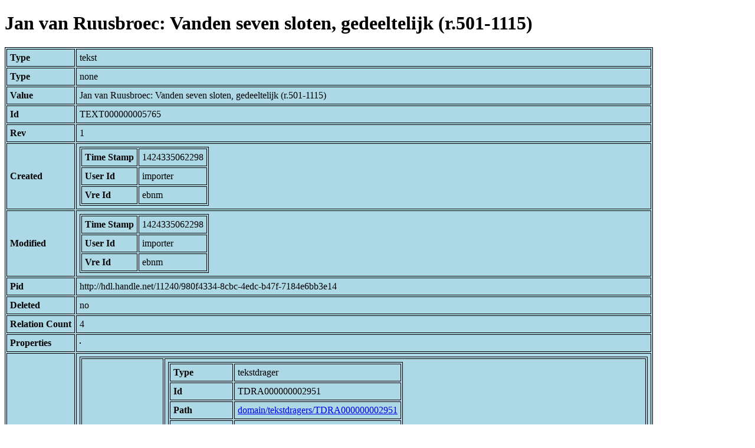

--- FILE ---
content_type: text/html; charset=UTF-8
request_url: https://bnm-i.huygens.knaw.nl/api/domain/teksten/TEXT000000005765
body_size: 888
content:
<!DOCTYPE html>
<html>
<head>
<meta charset="UTF-8">
<link rel="stylesheet" type="text/css" href="https://bnm-i.huygens.knaw.nl/api/static/css/static-html.css"/>
<base href="https://bnm-i.huygens.knaw.nl/api/domain/">
<title>Jan van Ruusbroec: Vanden seven sloten, gedeeltelijk (r.501-1115)</title>
</head>
<body>
<h1>Jan van Ruusbroec: Vanden seven sloten, gedeeltelijk (r.501-1115)</h1><table>
<tr><th>Type</th><td>tekst</td></tr>
<tr><th>Type</th><td>none</td></tr>
<tr><th>Value</th><td>Jan van Ruusbroec: Vanden seven sloten, gedeeltelijk (r.501-1115)</td></tr>
<tr><th>Id</th><td>TEXT000000005765</td></tr>
<tr><th>Rev</th><td>1</td></tr>
<tr><th>Created</th><td><table>
<tr><th>Time Stamp</th><td> 1424335062298</td></tr>
<tr><th>User Id</th><td>importer</td></tr>
<tr><th>Vre Id</th><td>ebnm</td></tr>
</table></td></tr>
<tr><th>Modified</th><td><table>
<tr><th>Time Stamp</th><td> 1424335062298</td></tr>
<tr><th>User Id</th><td>importer</td></tr>
<tr><th>Vre Id</th><td>ebnm</td></tr>
</table></td></tr>
<tr><th>Pid</th><td>http://hdl.handle.net/11240/980f4334-8cbc-4edc-b47f-7184e6bb3e14</td></tr>
<tr><th>Deleted</th><td>no</td></tr>
<tr><th>Relation Count</th><td> 4</td></tr>
<tr><th>Properties</th><td><table>
</table></td></tr>
<tr><th>Relations</th><td><table>
<tr><th>Text  part  of</th><td><table>
<tr><th>Type</th><td>tekstdrager</td></tr>
<tr><th>Id</th><td>TDRA000000002951</td></tr>
<tr><th>Path</th><td><a href="tekstdragers/TDRA000000002951">domain/tekstdragers/TDRA000000002951</a></td></tr>
<tr><th>Display Name</th><td>KRAKAU, BJ : Ms. Germ. Qu. 1086</td></tr>
<tr><th>Relation Id</th><td>RELA000000249036</td></tr>
<tr><th>Accepted</th><td>yes</td></tr>
<tr><th>Rev</th><td> 1</td></tr>
</table>
</td></tr>
<tr><th>Text  has  doc</th><td><table>
<tr><th>Type</th><td>document</td></tr>
<tr><th>Id</th><td>DOCU000000000150</td></tr>
<tr><th>Path</th><td><a href="documents/DOCU000000000150">domain/documents/DOCU000000000150</a></td></tr>
<tr><th>Display Name</th><td>Kurzes Verzeichnis der germanischen Handschriften der Preussischen Staatsbibliothek / Hermann Degering</td></tr>
<tr><th>Relation Id</th><td>RELA000000249037</td></tr>
<tr><th>Accepted</th><td>yes</td></tr>
<tr><th>Rev</th><td> 1</td></tr>
</table>
</td></tr>
<tr><th>Text  has  norm  title</th><td><table>
<tr><th>Type</th><td>lexicon</td></tr>
<tr><th>Id</th><td>LEXI000000003790</td></tr>
<tr><th>Path</th><td><a href="lexicons/LEXI000000003790">domain/lexicons/LEXI000000003790</a></td></tr>
<tr><th>Display Name</th><td>Vanden seven sloten</td></tr>
<tr><th>Relation Id</th><td>RELA000000249039</td></tr>
<tr><th>Accepted</th><td>yes</td></tr>
<tr><th>Rev</th><td> 1</td></tr>
</table>
</td></tr>
<tr><th>Text  has  author</th><td><table>
<tr><th>Type</th><td>lexicon</td></tr>
<tr><th>Id</th><td>LEXI000000003704</td></tr>
<tr><th>Path</th><td><a href="lexicons/LEXI000000003704">domain/lexicons/LEXI000000003704</a></td></tr>
<tr><th>Display Name</th><td>Jan van Ruusbroec</td></tr>
<tr><th>Relation Id</th><td>RELA000000249038</td></tr>
<tr><th>Accepted</th><td>yes</td></tr>
<tr><th>Rev</th><td> 1</td></tr>
</table>
</td></tr>
</table></td></tr>
<tr><th>Variation Refs</th><td><a href="teksten/TEXT000000005765">teksten</a><br/><a href="ebnmteksten/TEXT000000005765">ebnmteksten</a><br/></td></tr>
</table>
</body>
</html>
